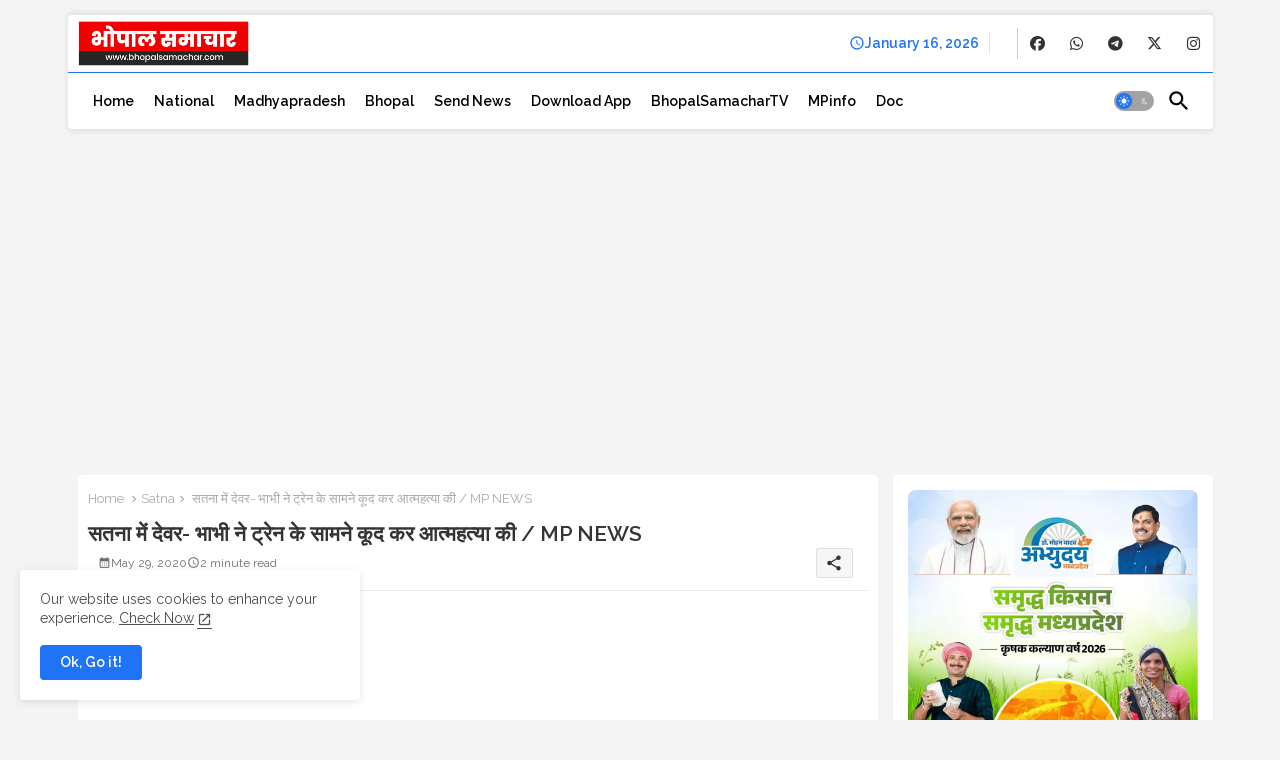

--- FILE ---
content_type: text/html; charset=utf-8
request_url: https://www.google.com/recaptcha/api2/aframe
body_size: 268
content:
<!DOCTYPE HTML><html><head><meta http-equiv="content-type" content="text/html; charset=UTF-8"></head><body><script nonce="VCXkuWc0khtfaUJWoKCdDA">/** Anti-fraud and anti-abuse applications only. See google.com/recaptcha */ try{var clients={'sodar':'https://pagead2.googlesyndication.com/pagead/sodar?'};window.addEventListener("message",function(a){try{if(a.source===window.parent){var b=JSON.parse(a.data);var c=clients[b['id']];if(c){var d=document.createElement('img');d.src=c+b['params']+'&rc='+(localStorage.getItem("rc::a")?sessionStorage.getItem("rc::b"):"");window.document.body.appendChild(d);sessionStorage.setItem("rc::e",parseInt(sessionStorage.getItem("rc::e")||0)+1);localStorage.setItem("rc::h",'1768565759641');}}}catch(b){}});window.parent.postMessage("_grecaptcha_ready", "*");}catch(b){}</script></body></html>

--- FILE ---
content_type: application/javascript; charset=utf-8
request_url: https://fundingchoicesmessages.google.com/f/AGSKWxXGoTKWqsBIqTZytt_q_j7jbKhJaWgnYpoQgaUFDOHjNLc4W4jmzzX5ChwGTj_ECni2jHGnxXhQC9iZP_2Cf3CfoKWthuxPABFBvo_gNeSAA4fvTsnroEsYAMRBqd-Km32hmoQz8U91cFhw-gH9bvNqMcqagstC45nJ41yjQ3BbaEZsA92crlQ6RNrs/_/c_ad.aspx?/antiadblock._120_600_/adtagtc./openx.
body_size: -1292
content:
window['6b0276ea-8a3e-43de-93d8-83997ba59ea3'] = true;